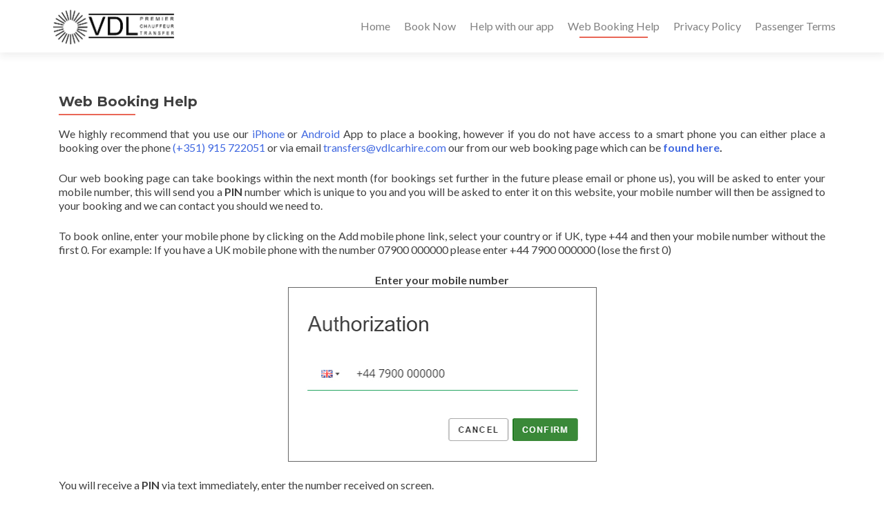

--- FILE ---
content_type: text/html; charset=UTF-8
request_url: http://www.vdldoor2door.com/web-booking/
body_size: 9823
content:
<!DOCTYPE html>

<html lang="en-GB">

<head>


<meta charset="UTF-8">

<meta name="viewport" content="width=device-width, initial-scale=1">

<link rel="profile" href="http://gmpg.org/xfn/11">

<link rel="pingback" href="http://www.vdldoor2door.com/xmlrpc.php">

<title>Web Booking Help &#8211; VDL Door 2 Door</title>
<meta name='robots' content='max-image-preview:large' />
<link rel='dns-prefetch' href='//www.vdldoor2door.com' />
<link rel='dns-prefetch' href='//fonts.googleapis.com' />
<link rel='dns-prefetch' href='//s.w.org' />
<link rel="alternate" type="application/rss+xml" title="VDL Door 2 Door &raquo; Feed" href="http://www.vdldoor2door.com/feed/" />
<script type="text/javascript">
window._wpemojiSettings = {"baseUrl":"https:\/\/s.w.org\/images\/core\/emoji\/14.0.0\/72x72\/","ext":".png","svgUrl":"https:\/\/s.w.org\/images\/core\/emoji\/14.0.0\/svg\/","svgExt":".svg","source":{"concatemoji":"http:\/\/www.vdldoor2door.com\/wp-includes\/js\/wp-emoji-release.min.js?ver=6.0.11"}};
/*! This file is auto-generated */
!function(e,a,t){var n,r,o,i=a.createElement("canvas"),p=i.getContext&&i.getContext("2d");function s(e,t){var a=String.fromCharCode,e=(p.clearRect(0,0,i.width,i.height),p.fillText(a.apply(this,e),0,0),i.toDataURL());return p.clearRect(0,0,i.width,i.height),p.fillText(a.apply(this,t),0,0),e===i.toDataURL()}function c(e){var t=a.createElement("script");t.src=e,t.defer=t.type="text/javascript",a.getElementsByTagName("head")[0].appendChild(t)}for(o=Array("flag","emoji"),t.supports={everything:!0,everythingExceptFlag:!0},r=0;r<o.length;r++)t.supports[o[r]]=function(e){if(!p||!p.fillText)return!1;switch(p.textBaseline="top",p.font="600 32px Arial",e){case"flag":return s([127987,65039,8205,9895,65039],[127987,65039,8203,9895,65039])?!1:!s([55356,56826,55356,56819],[55356,56826,8203,55356,56819])&&!s([55356,57332,56128,56423,56128,56418,56128,56421,56128,56430,56128,56423,56128,56447],[55356,57332,8203,56128,56423,8203,56128,56418,8203,56128,56421,8203,56128,56430,8203,56128,56423,8203,56128,56447]);case"emoji":return!s([129777,127995,8205,129778,127999],[129777,127995,8203,129778,127999])}return!1}(o[r]),t.supports.everything=t.supports.everything&&t.supports[o[r]],"flag"!==o[r]&&(t.supports.everythingExceptFlag=t.supports.everythingExceptFlag&&t.supports[o[r]]);t.supports.everythingExceptFlag=t.supports.everythingExceptFlag&&!t.supports.flag,t.DOMReady=!1,t.readyCallback=function(){t.DOMReady=!0},t.supports.everything||(n=function(){t.readyCallback()},a.addEventListener?(a.addEventListener("DOMContentLoaded",n,!1),e.addEventListener("load",n,!1)):(e.attachEvent("onload",n),a.attachEvent("onreadystatechange",function(){"complete"===a.readyState&&t.readyCallback()})),(e=t.source||{}).concatemoji?c(e.concatemoji):e.wpemoji&&e.twemoji&&(c(e.twemoji),c(e.wpemoji)))}(window,document,window._wpemojiSettings);
</script>
<style type="text/css">
img.wp-smiley,
img.emoji {
	display: inline !important;
	border: none !important;
	box-shadow: none !important;
	height: 1em !important;
	width: 1em !important;
	margin: 0 0.07em !important;
	vertical-align: -0.1em !important;
	background: none !important;
	padding: 0 !important;
}
</style>
	<link rel='stylesheet' id='wp-block-library-css'  href='http://www.vdldoor2door.com/wp-includes/css/dist/block-library/style.min.css?ver=6.0.11' type='text/css' media='all' />
<style id='global-styles-inline-css' type='text/css'>
body{--wp--preset--color--black: #000000;--wp--preset--color--cyan-bluish-gray: #abb8c3;--wp--preset--color--white: #ffffff;--wp--preset--color--pale-pink: #f78da7;--wp--preset--color--vivid-red: #cf2e2e;--wp--preset--color--luminous-vivid-orange: #ff6900;--wp--preset--color--luminous-vivid-amber: #fcb900;--wp--preset--color--light-green-cyan: #7bdcb5;--wp--preset--color--vivid-green-cyan: #00d084;--wp--preset--color--pale-cyan-blue: #8ed1fc;--wp--preset--color--vivid-cyan-blue: #0693e3;--wp--preset--color--vivid-purple: #9b51e0;--wp--preset--gradient--vivid-cyan-blue-to-vivid-purple: linear-gradient(135deg,rgba(6,147,227,1) 0%,rgb(155,81,224) 100%);--wp--preset--gradient--light-green-cyan-to-vivid-green-cyan: linear-gradient(135deg,rgb(122,220,180) 0%,rgb(0,208,130) 100%);--wp--preset--gradient--luminous-vivid-amber-to-luminous-vivid-orange: linear-gradient(135deg,rgba(252,185,0,1) 0%,rgba(255,105,0,1) 100%);--wp--preset--gradient--luminous-vivid-orange-to-vivid-red: linear-gradient(135deg,rgba(255,105,0,1) 0%,rgb(207,46,46) 100%);--wp--preset--gradient--very-light-gray-to-cyan-bluish-gray: linear-gradient(135deg,rgb(238,238,238) 0%,rgb(169,184,195) 100%);--wp--preset--gradient--cool-to-warm-spectrum: linear-gradient(135deg,rgb(74,234,220) 0%,rgb(151,120,209) 20%,rgb(207,42,186) 40%,rgb(238,44,130) 60%,rgb(251,105,98) 80%,rgb(254,248,76) 100%);--wp--preset--gradient--blush-light-purple: linear-gradient(135deg,rgb(255,206,236) 0%,rgb(152,150,240) 100%);--wp--preset--gradient--blush-bordeaux: linear-gradient(135deg,rgb(254,205,165) 0%,rgb(254,45,45) 50%,rgb(107,0,62) 100%);--wp--preset--gradient--luminous-dusk: linear-gradient(135deg,rgb(255,203,112) 0%,rgb(199,81,192) 50%,rgb(65,88,208) 100%);--wp--preset--gradient--pale-ocean: linear-gradient(135deg,rgb(255,245,203) 0%,rgb(182,227,212) 50%,rgb(51,167,181) 100%);--wp--preset--gradient--electric-grass: linear-gradient(135deg,rgb(202,248,128) 0%,rgb(113,206,126) 100%);--wp--preset--gradient--midnight: linear-gradient(135deg,rgb(2,3,129) 0%,rgb(40,116,252) 100%);--wp--preset--duotone--dark-grayscale: url('#wp-duotone-dark-grayscale');--wp--preset--duotone--grayscale: url('#wp-duotone-grayscale');--wp--preset--duotone--purple-yellow: url('#wp-duotone-purple-yellow');--wp--preset--duotone--blue-red: url('#wp-duotone-blue-red');--wp--preset--duotone--midnight: url('#wp-duotone-midnight');--wp--preset--duotone--magenta-yellow: url('#wp-duotone-magenta-yellow');--wp--preset--duotone--purple-green: url('#wp-duotone-purple-green');--wp--preset--duotone--blue-orange: url('#wp-duotone-blue-orange');--wp--preset--font-size--small: 13px;--wp--preset--font-size--medium: 20px;--wp--preset--font-size--large: 36px;--wp--preset--font-size--x-large: 42px;}.has-black-color{color: var(--wp--preset--color--black) !important;}.has-cyan-bluish-gray-color{color: var(--wp--preset--color--cyan-bluish-gray) !important;}.has-white-color{color: var(--wp--preset--color--white) !important;}.has-pale-pink-color{color: var(--wp--preset--color--pale-pink) !important;}.has-vivid-red-color{color: var(--wp--preset--color--vivid-red) !important;}.has-luminous-vivid-orange-color{color: var(--wp--preset--color--luminous-vivid-orange) !important;}.has-luminous-vivid-amber-color{color: var(--wp--preset--color--luminous-vivid-amber) !important;}.has-light-green-cyan-color{color: var(--wp--preset--color--light-green-cyan) !important;}.has-vivid-green-cyan-color{color: var(--wp--preset--color--vivid-green-cyan) !important;}.has-pale-cyan-blue-color{color: var(--wp--preset--color--pale-cyan-blue) !important;}.has-vivid-cyan-blue-color{color: var(--wp--preset--color--vivid-cyan-blue) !important;}.has-vivid-purple-color{color: var(--wp--preset--color--vivid-purple) !important;}.has-black-background-color{background-color: var(--wp--preset--color--black) !important;}.has-cyan-bluish-gray-background-color{background-color: var(--wp--preset--color--cyan-bluish-gray) !important;}.has-white-background-color{background-color: var(--wp--preset--color--white) !important;}.has-pale-pink-background-color{background-color: var(--wp--preset--color--pale-pink) !important;}.has-vivid-red-background-color{background-color: var(--wp--preset--color--vivid-red) !important;}.has-luminous-vivid-orange-background-color{background-color: var(--wp--preset--color--luminous-vivid-orange) !important;}.has-luminous-vivid-amber-background-color{background-color: var(--wp--preset--color--luminous-vivid-amber) !important;}.has-light-green-cyan-background-color{background-color: var(--wp--preset--color--light-green-cyan) !important;}.has-vivid-green-cyan-background-color{background-color: var(--wp--preset--color--vivid-green-cyan) !important;}.has-pale-cyan-blue-background-color{background-color: var(--wp--preset--color--pale-cyan-blue) !important;}.has-vivid-cyan-blue-background-color{background-color: var(--wp--preset--color--vivid-cyan-blue) !important;}.has-vivid-purple-background-color{background-color: var(--wp--preset--color--vivid-purple) !important;}.has-black-border-color{border-color: var(--wp--preset--color--black) !important;}.has-cyan-bluish-gray-border-color{border-color: var(--wp--preset--color--cyan-bluish-gray) !important;}.has-white-border-color{border-color: var(--wp--preset--color--white) !important;}.has-pale-pink-border-color{border-color: var(--wp--preset--color--pale-pink) !important;}.has-vivid-red-border-color{border-color: var(--wp--preset--color--vivid-red) !important;}.has-luminous-vivid-orange-border-color{border-color: var(--wp--preset--color--luminous-vivid-orange) !important;}.has-luminous-vivid-amber-border-color{border-color: var(--wp--preset--color--luminous-vivid-amber) !important;}.has-light-green-cyan-border-color{border-color: var(--wp--preset--color--light-green-cyan) !important;}.has-vivid-green-cyan-border-color{border-color: var(--wp--preset--color--vivid-green-cyan) !important;}.has-pale-cyan-blue-border-color{border-color: var(--wp--preset--color--pale-cyan-blue) !important;}.has-vivid-cyan-blue-border-color{border-color: var(--wp--preset--color--vivid-cyan-blue) !important;}.has-vivid-purple-border-color{border-color: var(--wp--preset--color--vivid-purple) !important;}.has-vivid-cyan-blue-to-vivid-purple-gradient-background{background: var(--wp--preset--gradient--vivid-cyan-blue-to-vivid-purple) !important;}.has-light-green-cyan-to-vivid-green-cyan-gradient-background{background: var(--wp--preset--gradient--light-green-cyan-to-vivid-green-cyan) !important;}.has-luminous-vivid-amber-to-luminous-vivid-orange-gradient-background{background: var(--wp--preset--gradient--luminous-vivid-amber-to-luminous-vivid-orange) !important;}.has-luminous-vivid-orange-to-vivid-red-gradient-background{background: var(--wp--preset--gradient--luminous-vivid-orange-to-vivid-red) !important;}.has-very-light-gray-to-cyan-bluish-gray-gradient-background{background: var(--wp--preset--gradient--very-light-gray-to-cyan-bluish-gray) !important;}.has-cool-to-warm-spectrum-gradient-background{background: var(--wp--preset--gradient--cool-to-warm-spectrum) !important;}.has-blush-light-purple-gradient-background{background: var(--wp--preset--gradient--blush-light-purple) !important;}.has-blush-bordeaux-gradient-background{background: var(--wp--preset--gradient--blush-bordeaux) !important;}.has-luminous-dusk-gradient-background{background: var(--wp--preset--gradient--luminous-dusk) !important;}.has-pale-ocean-gradient-background{background: var(--wp--preset--gradient--pale-ocean) !important;}.has-electric-grass-gradient-background{background: var(--wp--preset--gradient--electric-grass) !important;}.has-midnight-gradient-background{background: var(--wp--preset--gradient--midnight) !important;}.has-small-font-size{font-size: var(--wp--preset--font-size--small) !important;}.has-medium-font-size{font-size: var(--wp--preset--font-size--medium) !important;}.has-large-font-size{font-size: var(--wp--preset--font-size--large) !important;}.has-x-large-font-size{font-size: var(--wp--preset--font-size--x-large) !important;}
</style>
<link rel='stylesheet' id='zerif_font-css'  href='//fonts.googleapis.com/css?family=Lato%3A300%2C400%2C700%2C400italic%7CMontserrat%3A700%7CHomemade+Apple&#038;ver=6.0.11' type='text/css' media='all' />
<link rel='stylesheet' id='zerif_font_all-css'  href='//fonts.googleapis.com/css?family=Open+Sans%3A400%2C300%2C300italic%2C400italic%2C600italic%2C600%2C700%2C700italic%2C800%2C800italic&#038;ver=6.0.11' type='text/css' media='all' />
<link rel='stylesheet' id='zerif_bootstrap_style-css'  href='http://www.vdldoor2door.com/wp-content/themes/zerif-pro/css/bootstrap.min.css?ver=6.0.11' type='text/css' media='all' />
<link rel='stylesheet' id='zerif_font-awesome_style-css'  href='http://www.vdldoor2door.com/wp-content/themes/zerif-pro/assets/css/font-awesome.min.css?ver=v1' type='text/css' media='all' />
<link rel='stylesheet' id='zerif_style-css'  href='http://www.vdldoor2door.com/wp-content/themes/zerif-pro/style.css?ver=v1' type='text/css' media='all' />
<style id='zerif_style-inline-css' type='text/css'>
.navbar-inverse .navbar-nav>li>a, .navbar-inverse .navbar-nav ul.sub-menu li a{
			color:#808080;
		}.navbar-inverse .navbar-nav>li>a:hover, .navbar-inverse .navbar-nav ul.sub-menu li a:hover{
			color:#e96656;
		}
		.screen-reader-text {
			clip: rect(1px, 1px, 1px, 1px);
			position: absolute !important;
		}
		.screen-reader-text:hover,
		.screen-reader-text:active,
		.screen-reader-text:focus {
			background-color: #f1f1f1;
			border-radius: 3px;
			box-shadow: 0 0 2px 2px rgba(0, 0, 0, 0.6);
			clip: auto !important;
			color: #21759b;
			display: block;
			font-size: 14px;
			font-weight: bold;
			height: auto;
			left: 5px;
			line-height: normal;
			padding: 15px 23px 14px;
			text-decoration: none;
			top: 5px;
			width: auto;
			z-index: 100000; !* Above WP toolbar *!
		}
</style>
<!--[if lt IE 9]>
<link rel='stylesheet' id='zerif_ie_style-css'  href='http://www.vdldoor2door.com/wp-content/themes/zerif-pro/css/ie.css?ver=v1' type='text/css' media='all' />
<![endif]-->
<script type='text/javascript' src='http://www.vdldoor2door.com/wp-includes/js/jquery/jquery.min.js?ver=3.6.0' id='jquery-core-js'></script>
<script type='text/javascript' src='http://www.vdldoor2door.com/wp-includes/js/jquery/jquery-migrate.min.js?ver=3.3.2' id='jquery-migrate-js'></script>
<!--[if lt IE 9]>
<script type='text/javascript' src='http://www.vdldoor2door.com/wp-content/themes/zerif-pro/js/html5.js?ver=6.0.11' id='zerif_html5-js'></script>
<![endif]-->
<link rel="https://api.w.org/" href="http://www.vdldoor2door.com/wp-json/" /><link rel="alternate" type="application/json" href="http://www.vdldoor2door.com/wp-json/wp/v2/pages/79" /><link rel="EditURI" type="application/rsd+xml" title="RSD" href="http://www.vdldoor2door.com/xmlrpc.php?rsd" />
<link rel="wlwmanifest" type="application/wlwmanifest+xml" href="http://www.vdldoor2door.com/wp-includes/wlwmanifest.xml" /> 
<meta name="generator" content="WordPress 6.0.11" />
<link rel="canonical" href="http://www.vdldoor2door.com/web-booking/" />
<link rel='shortlink' href='http://www.vdldoor2door.com/?p=79' />
<link rel="alternate" type="application/json+oembed" href="http://www.vdldoor2door.com/wp-json/oembed/1.0/embed?url=http%3A%2F%2Fwww.vdldoor2door.com%2Fweb-booking%2F" />
<link rel="alternate" type="text/xml+oembed" href="http://www.vdldoor2door.com/wp-json/oembed/1.0/embed?url=http%3A%2F%2Fwww.vdldoor2door.com%2Fweb-booking%2F&#038;format=xml" />


</head>

		<body class="page-template-template-fullwidth page-template-template-fullwidth-php page page-id-79" itemscope="itemscope" itemtype="http://schema.org/WebPage">
			
		<!-- =========================

		   PRE LOADER

		============================== -->
		

		<header id="home" class="header" itemscope="itemscope" itemtype="http://schema.org/WPHeader">

			<div id="main-nav" class="navbar navbar-inverse bs-docs-nav">

				<div class="container">

					<div class="navbar-header responsive-logo">

						<button class="navbar-toggle collapsed" type="button" data-toggle="collapse" data-target=".bs-navbar-collapse">

						<span class="screen-reader-text">Menu</span>

						<span class="icon-bar"></span>

						<span class="icon-bar"></span>

						<span class="icon-bar"></span>

						</button>



						<a href="http://www.vdldoor2door.com/" title="VDL Door 2 Door" class="navbar-brand"><img src="http://www.vdldoor2door.com/wp-content/uploads/BLACK.png" alt="VDL Door 2 Door"></a>


					</div>

						<nav class="navbar-collapse bs-navbar-collapse collapse" id="site-navigation" itemscope itemtype="http://schema.org/SiteNavigationElement">
		<ul id="menu-top-menu" class="nav navbar-nav navbar-right responsive-nav main-nav-list"><li id="menu-item-16" class="menu-item menu-item-type-custom menu-item-object-custom menu-item-home menu-item-16"><a href="http://www.vdldoor2door.com/">Home</a></li>
<li id="menu-item-129" class="menu-item menu-item-type-custom menu-item-object-custom menu-item-129"><a target="_blank" rel="noopener" href="http://vdldoor2door.com/book/">Book Now</a></li>
<li id="menu-item-113" class="menu-item menu-item-type-post_type menu-item-object-page menu-item-113"><a href="http://www.vdldoor2door.com/help-with-our-app/">Help with our app</a></li>
<li id="menu-item-114" class="menu-item menu-item-type-post_type menu-item-object-page current-menu-item page_item page-item-79 current_page_item menu-item-114"><a href="http://www.vdldoor2door.com/web-booking/" aria-current="page">Web Booking Help</a></li>
<li id="menu-item-27" class="menu-item menu-item-type-post_type menu-item-object-page menu-item-27"><a href="http://www.vdldoor2door.com/privacy-policy/">Privacy Policy</a></li>
<li id="menu-item-30" class="menu-item menu-item-type-post_type menu-item-object-page menu-item-30"><a href="http://www.vdldoor2door.com/passenger-terms/">Passenger Terms</a></li>
</ul>	</nav>
	



				</div>

			</div>

			<!-- / END TOP BAR -->

	<div class="clear"></div>
</header> <!-- / END HOME SECTION  -->
<div id="content" class="site-content">
	<div class="container">
				<div class="content-left-wrap col-md-12">
						<div id="primary" class="content-area">
				<main id="main" class="site-main">
					


<article id="post-79" class="post-79 page type-page status-publish hentry">

	<header class="entry-header">

		<span class="date updated published">10th February 2017</span>
		<span class="vcard author byline"><a href="http://www.vdldoor2door.com/author/rmartins/" class="fn">Rúben Martins</a></span>
	
		<h1 class="entry-title" itemprop="headline">Web Booking Help</h1>		
	</header><!-- .entry-header -->

	
	<div class="entry-content" itemprop="text">

		<p>We highly recommend that you use our <a href="https://itunes.apple.com/app/id1200367241">iPhone </a>or <a href="https://play.google.com/store/apps/details?id=com.multibrains.taxi.passenger.vdleurope">Android </a>App to place a booking, however if you do not have access to a smart phone you can either place a booking over the phone <a href="tel:+351 915 722051">(+351) 915 722051</a> or via email <a href="mailto:transfers@vdlcarhire.com">transfers@vdlcarhire.com</a> our from our web booking page which can be <strong><a href="http://vdldoor2door.com/book" target="_blank">found here</a>.</strong></p>
<p>Our web booking page can take bookings within the next month (for bookings set further in the future please email or phone us), you will be asked to enter your mobile number, this will send you a <strong>PIN</strong> number which is unique to you and you will be asked to enter it on this website, your mobile number will then be assigned to your booking and we can contact you should we need to.</p>
<p>To book online, enter your mobile phone by clicking on the Add mobile phone link, select your country or if UK, type +44 and then your mobile number without the first 0. For example: If you have a UK mobile phone with the number 07900 000000 please enter +44 7900 000000 (lose the first 0)</p>
<p style="text-align: center;"><strong>Enter your mobile number</strong><br />
<img class="aligncenter size-full wp-image-62" src="http://www.vdldoor2door.com/wp-content/uploads/number.jpg" alt="number" width="447" height="253" srcset="http://www.vdldoor2door.com/wp-content/uploads/number.jpg 447w, http://www.vdldoor2door.com/wp-content/uploads/number-300x170.jpg 300w" sizes="(max-width: 447px) 100vw, 447px" /></p>
<p style="text-align: left;">You will receive a <strong>PIN</strong> via text immediately, enter the number received on screen.</p>
<p style="text-align: center;"><strong>Enter your PIN and press OK.</strong></p>
<p style="text-align: left;"><img loading="lazy" class="aligncenter size-full wp-image-64" src="http://www.vdldoor2door.com/wp-content/uploads/auth.jpg" alt="auth" width="447" height="253" srcset="http://www.vdldoor2door.com/wp-content/uploads/auth.jpg 447w, http://www.vdldoor2door.com/wp-content/uploads/auth-300x170.jpg 300w" sizes="(max-width: 447px) 100vw, 447px" /></p>
<p style="text-align: left;">Once logged in you will see your number at the top right of the screen, you may click here and enter your Name which will be assigned to your mobile number.</p>
<p style="text-align: left;">Then type in your <strong>Pick up address</strong> (for example if you wanted collecting from Faro Airport, start typing and then click the relevant link.</p>
<p style="text-align: left;"><img loading="lazy" class="aligncenter size-full wp-image-65" src="http://www.vdldoor2door.com/wp-content/uploads/Faro.jpg" alt="Faro" width="799" height="132" srcset="http://www.vdldoor2door.com/wp-content/uploads/Faro.jpg 799w, http://www.vdldoor2door.com/wp-content/uploads/Faro-300x50.jpg 300w" sizes="(max-width: 799px) 100vw, 799px" /></p>
<p style="text-align: left;">The same applies to your <strong>Drop-off point</strong>, start typing and select the correct address.</p>
<p style="text-align: left;"><img loading="lazy" class="aligncenter size-full wp-image-66" src="http://www.vdldoor2door.com/wp-content/uploads/vale-do.jpg" alt="vale-do" width="800" height="136" srcset="http://www.vdldoor2door.com/wp-content/uploads/vale-do.jpg 800w, http://www.vdldoor2door.com/wp-content/uploads/vale-do-300x51.jpg 300w" sizes="(max-width: 800px) 100vw, 800px" /></p>
<p style="text-align: left;">You will now notice that a Green NOW has now appeared, this is to be used if you are booking a driver for now. If you want to book for a date in the future (maximum 1 month) please click the NOW button and an Orange button called <strong>PRE</strong> will appear, here you can use the date finder to select your date and time.</p>
<p style="text-align: left;"><img loading="lazy" class="aligncenter size-full wp-image-71" src="http://www.vdldoor2door.com/wp-content/uploads/pre.jpg" alt="pre" width="288" height="142" srcset="http://www.vdldoor2door.com/wp-content/uploads/pre.jpg 288w, http://www.vdldoor2door.com/wp-content/uploads/pre-285x142.jpg 285w" sizes="(max-width: 288px) 100vw, 288px" /></p>
<p style="text-align: left;">Please enter your name in the section marked Notes to Driver (if you haven&#8217;t added it already to your mobile) or use it for any notes, such as Villa number or if child seats are required.</p>
<p style="text-align: left;"><img loading="lazy" class="aligncenter size-full wp-image-67" src="http://www.vdldoor2door.com/wp-content/uploads/vehicle.jpg" alt="vehicle" width="821" height="967" srcset="http://www.vdldoor2door.com/wp-content/uploads/vehicle.jpg 821w, http://www.vdldoor2door.com/wp-content/uploads/vehicle-255x300.jpg 255w" sizes="(max-width: 821px) 100vw, 821px" /></p>
<p style="text-align: left;">You will then see the price for your selected vehicle, press on each vehicle to see the price and make your selection depending on the number of passengers, the price will update.</p>
<p>Once you are happy press the <strong>BOOK</strong> button and your booking is requested.</p>
<p>If the booking is for <strong>now</strong>, the web page will show that a driver is being assigned. (We are now searching for one of our drivers to see if they are available for your trip).</p>
<p><img loading="lazy" class="aligncenter size-full wp-image-68" src="http://www.vdldoor2door.com/wp-content/uploads/search.jpg" alt="search" width="1001" height="322" srcset="http://www.vdldoor2door.com/wp-content/uploads/search.jpg 1001w, http://www.vdldoor2door.com/wp-content/uploads/search-300x97.jpg 300w" sizes="(max-width: 1001px) 100vw, 1001px" /></p>
<p>If all drivers are currently busy, your booking will be <strong>cancelled</strong> and the web page will indicate this after 3 minutes. You will also be notified by Text that no drivers were available.</p>
<p><img loading="lazy" class="aligncenter size-full wp-image-70" src="http://www.vdldoor2door.com/wp-content/uploads/cancelled.jpg" alt="cancelled" width="1001" height="322" srcset="http://www.vdldoor2door.com/wp-content/uploads/cancelled.jpg 1001w, http://www.vdldoor2door.com/wp-content/uploads/cancelled-300x97.jpg 300w" sizes="(max-width: 1001px) 100vw, 1001px" /></p>
<p>If the booking is for a future booking (a booking for another date), the booking will be accepted by our system. You can always check the status of the booking by returning to the web page.</p>
<p>We do highly recommend that you do download and install our app for <a href="https://itunes.apple.com/app/id1200367241">iPhone </a>or <a href="https://play.google.com/store/apps/details?id=com.multibrains.taxi.passenger.vdleurope">Android </a>as this will always tell you and alert you to the status of the booking. For example if the app will alert you when the booking is accepted, when the driver is on his way (and ETA), when the driver arrives and you can even pay via the app (add a credit card to your app) or use Cash.</p>
<p>To book using the web booking page, please <strong><a href="http://vdldoor2door.com/book" target="_blank">click here</a>.</strong></p>
<p>&nbsp;</p>

		
	</div><!-- .entry-content -->

	
</article><!-- #post-## -->				</main><!-- #main -->
			</div><!-- #primary -->
					</div><!-- .content-left-wrap -->
			</div><!-- .container -->
</div><!-- .site-content -->


<footer id="footer" itemscope="itemscope" itemtype="http://schema.org/WPFooter">

	
<div class="container">
	
	<div class="footer-box-wrap"><div class="col-md-3 footer-box four-cell company-details"><div class="icon-top red-text"><img src="http://www.vdldoor2door.com/wp-content/themes/zerif-pro/images/map25-redish.png" alt="" /></div><div class="zerif-footer-address">Vale do Lobo, 8135-864 
Loulé, Portugal</div></div><div class="col-md-3 footer-box four-cell company-details"><div class="icon-top green-text"><img src="http://www.vdldoor2door.com/wp-content/themes/zerif-pro/images/envelope4-green.png" alt="" /></div><div class="zerif-footer-email"><a href="mailto:transfers@vdlcarhire.com">transfers@vdlcarhire.com</a></div></div><div class="col-md-3 footer-box four-cell company-details"><div class="icon-top blue-text"><img src="http://www.vdldoor2door.com/wp-content/themes/zerif-pro/images/telephone65-blue.png" alt="" /></div><div class="zerif-footer-phone"><a href="tel:+351 915 722051">(+351) 915 722051</a></div></div><div class="col-md-3 footer-box four-cell copyright"><ul class="social"><li><a target="_blank" title="Facebook" href="#"><i class="fa fa-facebook"></i></a></li><li><a target="_blank" title="Twitter" href="#"><i class="fa fa-twitter"></i></a></li><li><a target="_blank" title="LinkedIn" href="#"><i class="fa fa-linkedin"></i></a></li><li><a target="_blank" title="Behance" href="#"><i class="fa fa-behance"></i></a></li><li><a target="_blank" title="Dribbble" href="#"><i class="fa fa-dribbble"></i></a></li></ul><p id="zerif-copyright">© 2017 VDL Car Hire</p></div></div>	</div> <!-- / END CONTAINER -->

</footer> <!-- / END FOOOTER  -->


 <style type="text/css">	.site-content { background: #fff } .navbar, .navbar-inverse .navbar-nav ul.sub-menu { background: #fff; }	.entry-title, .entry-title a, .widget-title, .widget-title a, .page-header .page-title, .comments-title, h1.page-title { color: #404040 !important}	.widget .widget-title:before, .entry-title:before, .page-header .page-title:before, .entry-title:after, ul.nav > li.current_page_item > a:before, .nav > li.current-menu-item > a:before, h1.page-title:before { background: #e96656 !important; }	body, button, input, select, textarea, .widget p, .widget .textwidget, .woocommerce .product h3, .woocommerce .product span.amount, .woocommerce-page .woocommerce .product-name a { color: #404040 }	.widget li a, .widget a, article .entry-meta a, .entry-footer a, .navbar-inverse .navbar-nav>li>a, .navbar-inverse .navbar-nav ul.sub-menu li a, .home .nav > li.current_page_item a { color: #808080; }	.header-content-wrap { background: rgba(0, 0, 0, 0.5)}	.big-title-container .intro-text { color: #fff}	.big-title-container .red-btn { background: #e96656}	.big-title-container .red-btn:hover { background: #cb4332}	.big-title-container .buttons .red-btn { color: #fff !important }	.big-title-container .green-btn { background: #20AA73}	.big-title-container .green-btn:hover { background: #069059}	.big-title-container .buttons .green-btn { color:  !important }	.big-title-container .red-btn:hover { color: #fff !important }	.big-title-container .green-btn:hover { color: #fff !important }	.focus { background: rgba(255, 255, 255, 1) }	.focus .section-header h2{ color: #404040 }	.focus .section-header h6{ color: #404040 }	.focus .focus-box h5{ color: #404040 }	.focus .focus-box p{ color: #404040 }	.focus .focus-box:nth-child(4n+1) .service-icon:hover { border: 10px solid #e96656 }	.focus .focus-box:nth-child(4n+1) .red-border-bottom:before { background: #e96656 }	.focus .focus-box:nth-child(4n+2) .service-icon:hover { border: 10px solid #34d293 }	.focus .focus-box:nth-child(4n+2) .red-border-bottom:before { background: #34d293 }	.focus .focus-box:nth-child(4n+3) .service-icon:hover { border: 10px solid #3ab0e2 }	.focus .focus-box:nth-child(4n+3) .red-border-bottom:before { background: #3ab0e2 }	.focus .focus-box:nth-child(4n+4) .service-icon:hover { border: 10px solid #f7d861 }	.focus .focus-box:nth-child(4n+4) .red-border-bottom:before { background: #f7d861 }	.works { background: rgba(255, 255, 255, 1) }	.works .section-header h2 { color: #404040 }	.works .section-header h6 { color: #404040 }	.works .white-text { color: #fff }.works .red-border-bottom:before { background: #e96656 !important; }	.about-us, .about-us .our-clients .section-footer-title { background: rgba(39, 39, 39, 1) }	.about-us { color: #fff }	.about-us p{ color: #fff }	.about-us .section-header h2, .about-us .section-header h6 { color: #fff }.about-us	.skills input { color: #fff !important; }.about-us .our-clients .section-footer-title { color: #fff !important; }	.our-team { background: rgba(255, 255, 255, 1) }	.our-team .section-header h2, .our-team .member-details h5, .our-team .member-details h5 a, .our-team .section-header h6, .our-team .member-details .position { color: #404040 }	.our-team .team-member:hover .details { color: #fff }	.our-team .team-member .social-icons ul li a:hover { color: #e96656 }	.our-team .team-member .social-icons ul li a { color: #808080 }.team-member:hover .details { background: #333 !important; }	.our-team .row > div:nth-child(4n+1) .red-border-bottom:before { background: #e96656 }	.our-team .row > div:nth-child(4n+2) .red-border-bottom:before { background: #34d293 }	.our-team .row > div:nth-child(4n+3) .red-border-bottom:before { background: #3ab0e2 }	.our-team .row > div:nth-child(4n+4) .red-border-bottom:before { background: #f7d861 }	.testimonial { background: rgba(219, 191, 86, 1) }	.testimonial .section-header h2, .testimonial .section-header h6 { color: #fff }	.testimonial .feedback-box .message { color: #909090 }	.testimonial .feedback-box .client-info .client-name { color: #909090 }	.testimonial .feedback-box .quote { color: #e96656 }	.testimonial .feedback-box { background: #FFFFFF !important; }	.separator-one { background: rgba(52, 210, 147, 0.8) }	.separator-one h3 { color: #fff !important; }	.separator-one .green-btn { background: #20AA73 }	.separator-one .green-btn:hover { background: #14a168 }	.separator-one .green-btn { color: #fff !important; }	.separator-one .green-btn:hover { color: #fff !important; }	.purchase-now { background: rgba(233, 102, 86, 1) }	.purchase-now h3 { color: #fff }	.purchase-now .red-btn { background: #db5a4a !important }	.purchase-now .red-btn:hover { background: #bf3928 !important }	.purchase-now .red-btn { color: #fff !important; }	.purchase-now .red-btn:hover { color: #fff !important; }	.contact-us { background: rgba(0, 0, 0, 0.5) }	.contact-us .section-header h2, .contact-us .section-header h6 { color: #fff }	.contact-us button { background: #e96656 }	.contact-us button:hover { background: #cb4332 !important; box-shadow: none; }	.contact-us button, .pirate_forms .pirate-forms-submit-button { color: #fff !important; }	.contact-us button:hover, .pirate_forms .pirate-forms-submit-button:hover { color: #fff !important; }	.packages .section-header h2, .packages .section-header h6 { color: #fff}	.packages .package-header h5,.best-value .package-header h4,.best-value .package-header .meta-text { color: #fff}	.packages .package ul li, .packages .price .price-meta { color: #808080}	.packages .package .custom-button { color: #fff !important; }	.packages .dark-bg { background: #404040; }	.packages .price h4 { color: #fff; }	.packages { background: rgba(0, 0, 0, 0.5) }	#latestnews { background: rgba(255, 255, 255, 1) }	#latestnews .section-header h2 { color: #404040 }	#latestnews .section-header h6 { color: #808080 }	#latestnews #carousel-homepage-latestnews .carousel-inner .item .latestnews-title a { color: #404040}	#latestnews #carousel-homepage-latestnews .item .latestnews-box:nth-child(4n+1) .latestnews-title a:before { background: #e96656}	#latestnews #carousel-homepage-latestnews .item .latestnews-box:nth-child(4n+2) .latestnews-title a:before { background: #34d293}	#latestnews #carousel-homepage-latestnews .item .latestnews-box:nth-child(4n+3) .latestnews-title a:before { background: #3ab0e2}	#latestnews #carousel-homepage-latestnews .item .latestnews-box:nth-child(4n+4) .latestnews-title a:before { background: #f7d861}	#latestnews .latesnews-content p, .latesnews-content { color: #909090} section#subscribe { background: rgba(0, 0, 0, 0.5) !important; } section#subscribe h3, .newsletter .sub-heading, .newsletter label { color: #fff !important; } section#subscribe input[type="submit"] { color: #fff !important; } section#subscribe input[type="submit"] { background: #e96656 !important; } section#subscribe input[type="submit"]:hover { background: #cb4332 !important; }	#footer { background: #272727 }	.copyright { background: #171717 }	#footer .company-details, #footer .company-details a, #footer .footer-widget p, #footer .footer-widget a { color: #939393 !important; }	#footer .social li a { color: #939393 }	#footer .social li a:hover { color: #e96656 }	#footer .company-details:hover, #footer .company-details a:hover, #footer .footer-widget a:hover { color: #e96656 !important; }	#footer .footer-widget h1 { color: #fff !important; }	#footer .footer-widget h1:before { background: #e96656 !important; }	.comment-form #submit, .comment-reply-link,.woocommerce .add_to_cart_button, .woocommerce .checkout-button, .woocommerce .single_add_to_cart_button, .woocommerce #place_order, .edd-submit.button, .page button, .post button, .woocommerce-page .woocommerce input[type="submit"], .woocommerce-page #content input.button, .woocommerce input.button.alt, .woocommerce-page #content input.button.alt, .woocommerce-page input.button.alt, .woocommerce-page .products a.button { background: #81d742 !important; }	.comment-form #submit:hover, .comment-reply-link:hover, .woocommerce .add_to_cart_button:hover, .woocommerce .checkout-button:hover, .woocommerce  .single_add_to_cart_button:hover, .woocommerce #place_order:hover, .edd-submit.button:hover, .page button:hover, .post button:hover, .woocommerce-page .woocommerce input[type="submit"]:hover, .woocommerce-page #content input.button:hover, .woocommerce input.button.alt:hover, .woocommerce-page #content input.button.alt:hover, .woocommerce-page input.button.alt:hover, .woocommerce-page .products a.button:hover { background: #cb4332 !important; box-shadow: none; }	.comment-form #submit, .comment-reply-link, .woocommerce .add_to_cart_button, .woocommerce .checkout-button, .woocommerce .single_add_to_cart_button, .woocommerce #place_order, .edd-submit.button span, .page button, .post button, .woocommerce-page .woocommerce input[type="submit"], .woocommerce-page #content input.button, .woocommerce input.button.alt, .woocommerce-page #content input.button.alt, .woocommerce-page input.button.alt, .woocommerce .button, .woocommerce-page .products .added_to_cart { color: #fff !important }</style><script type='text/javascript' src='http://www.vdldoor2door.com/wp-content/themes/zerif-pro/js/bootstrap.min.js?ver=20120206' id='zerif_bootstrap_script-js'></script>
<script type='text/javascript' src='http://www.vdldoor2door.com/wp-content/themes/zerif-pro/js/scrollReveal.min.js?ver=20120206' id='zerif_scrollReveal_script-js'></script>
<script type='text/javascript' src='http://www.vdldoor2door.com/wp-content/themes/zerif-pro/js/zerif.js?ver=20120206' id='zerif_script-js'></script>

</body>

</html>